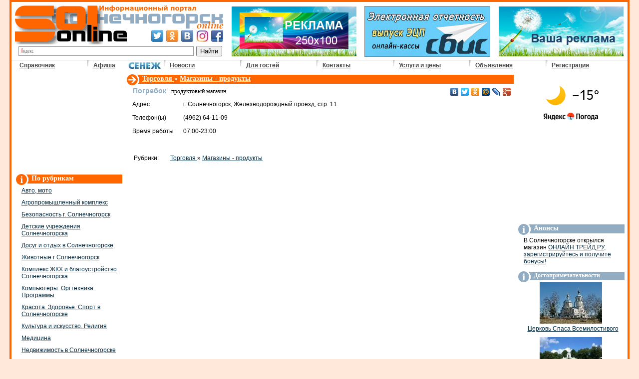

--- FILE ---
content_type: text/html
request_url: http://www.sol-online.ru/org12207.htm
body_size: 8131
content:
<!DOCTYPE html PUBLIC "-//W3C//DTD XHTML 1.0 Transitional//EN" "http://www.w3.org/TR/xhtml1/DTD/xhtml1-transitional.dtd">
<html xmlns="http://www.w3.org/1999/xhtml" >
<title>Погребок - продуктовый магазин</title>
<META NAME="REVISIT AFTER" CONTENT="7 DAYS">
<meta name="robots" content="INDEX, FOLLOW">
<meta http-equiv="Content-Type" content="text/html; charset=windows-1251">
<meta http-equiv="Content-Language" content="ru">
<META HTTP-EQUIV="pragma" CONTENT="no-cache">
<META name="keywords" content="Торговля . Магазины - продукты."><META name="description" content="Погребок - продуктовый магазин, ">
<link rel="stylesheet" type="text/css" href="/sol.css">

<script src="http://yandex.st/jquery/1.8.3/jquery.min.js"></script> 


<script language="javascript" type="text/javascript" src="/inc/common.js"></script>
<script type="text/javascript" src="//vk.com/js/api/openapi.js?71"></script>
<script type="text/javascript">    VK.init({ apiId: 2819186 });</script>
<script type='text/javascript' src='https://apis.google.com/js/plusone.js'>    { lang: 'ru' }</script>
<script>window.yaContextCb=window.yaContextCb||[]</script>
<script src="https://yandex.ru/ads/system/context.js" async></script>
</head>
<body>
<div id=t_main>
<div id=top1>
<noindex>

<a rel="nofollow" class=sc_fb href="http://www.facebook.com/Solnechnogorsk.Online" title="Мы в FaceBook" target="_blank"></a>
<a rel="nofollow" class=sc_ig href="https://www.instagram.com/solonline123/" title="Мы в Instagram" target="_blank"></a>
<a rel="nofollow" class=sc_ok href="http://www.odnoklassniki.ru/SolnechnogorskOnline" title="Мы в Одноклассниках" target="_blank"></a>
<a rel="nofollow" class=sc_tw href="http://twitter.com/#!/sol_online_ru" title="Мы в Твиттере" target="_blank"></a>
<a rel="nofollow" class=sc_vk href="http://vk.com/sol_online" title="Мы ВКонтакте" target="_blank"></a>
<table cellpadding=0 cellspacing=0 style=" position: absolute; top: 8px; right: 8px; width: 785px; "><tr>
<td align=left><a href="/complex.htm"><img alt="Рекламное место 250x100" src="/art/bz3.jpg" style=" border: 0;" /></a></td>
<td align=center><a href="http://otchet-it.ru/" target=_blank><img alt="Отчетность через интернет" src="/art/sbis.jpg" style=" border: 1px solid gray;" /></a></td>
<td align=right><a href="/complex.htm"><img alt="Рекламное место 250x100" src="/art/bz2.jpg" style=" border: 0;" /></a></td>
</tr></table>
</noindex>
<a href="/"><img src="/images/null.gif" class=flogo1 alt="Солнечногорск online - информационный портал"/></a>
<a href="/"><img src="/images/null.gif" class=flogo2 alt="Солнечногорск online - электронный справочник" /></a>
<div style=" position:absolute; top: 82px; left: 8px; width: 420px;">

<div class="ya-site-form ya-site-form_inited_no" onclick="return {'bg': 'transparent', 'publicname': 'Yandex Site Search #2084176', 'target': '_self', 'language': 'ru', 'suggest': true, 'tld': 'ru', 'site_suggest': true, 'action': '/srch.htm', 'webopt': false, 'fontsize': 13, 'arrow': false, 'fg': '#000000', 'searchid': '2084176', 'logo': 'rb', 'websearch': false, 'type': 2}"><form action="http://yandex.ru/sitesearch" method="get" target="_self"><input type="hidden" name="searchid" value="2084176" /><input type="hidden" name="l10n" value="ru" /><input type="hidden" name="reqenc" value="windows-1251" /><input type="text" name="text" value="" /><input type="submit" value="Найти" /></form></div><style type="text/css">.ya-page_js_yes .ya-site-form_inited_no { display: none; }</style><script type="text/javascript">                                                                                                                                                                                                                                                                                                                                                                                                                                                                                                                                                                                                                                                                                                                                                                                                                                                  (function (w, d, c) { var s = d.createElement('script'), h = d.getElementsByTagName('script')[0], e = d.documentElement; (' ' + e.className + ' ').indexOf(' ya-page_js_yes ') === -1 && (e.className += ' ya-page_js_yes'); s.type = 'text/javascript'; s.async = true; s.charset = 'utf-8'; s.src = (d.location.protocol === 'https:' ? 'https:' : 'http:') + '//site.yandex.net/v2.0/js/all.js'; h.parentNode.insertBefore(s, h); (w[c] || (w[c] = [])).push(function () { Ya.Site.Form.init() }) })(window, document, 'yandex_site_callbacks');</script>

</div></div><table cellpadding="0" cellspacing="0" id=t_menu>
<tr><td width=2></td>
    <td class=tm_td1><a href="/rubr.htm" class="tmenua" title="Справочник Солнечногорска">Справочник</a></td>
    <td class=tm_td><a href="/afisha/" class="tmenua" title="Афиша Солнечногорска">Афиша</a>
    <a href="/afisha/senezh/" title="Афиша кинотеатра Сенеж"><img src="/art/senezh.jpg" style=" float:right; margin-top: 1px; border: 0;" alt="Кинотеатр Сенеж" /></a>
    </td>
    <td class=tm_td><a href="/newsap.htm" class="tmenua" title="Новости Солнечногорска">Новости</a></td>
	<td class=tm_td><a href="/useful.htm" class="tmenua"><nobr>Для гостей</nobr></a></td>
	<td class=tm_td><a href="/contacts.htm" class="tmenua">Контакты</a></td>
	<td class=tm_td><a href="/complex.htm" class="tmenua"><nobr>Услуги и цены</nobr></a></td>
<!--    <td class=tm_td><a  class="tmenua" title="Раюота в Солнечногорске">Работа</a></td>-->
    <td class=tm_td><a href="/" class="tmenua" title="Частные объявления Солнечногорска">Объявления</a></td>
	<td class=tm_td><a href="/" class="tmenua">Регистрация</a></td>
<td></td></tr></table><table cellpadding="0" cellspacing="6" border="0" width="100%" bgcolor="#FFFFFF" style=" margin-top: -8px;">
	<tr><td><img src="/images/null.gif" width=216 height=1 border=0 /></td>
    <td><img src="/images/null.gif" width=778 height=1 border=0 /></td>
    <td><img src="/images/null.gif" width=216 height=1 border=0 /></td></tr>
	<tr><td  width="216" valign="top">
<noindex>
<!--<div class=bar_o><div class=bar_d_t></div><div class=bar_d_b></div><div class=bar_d_news_o></div>
<div class=bar_d_txt>Реклама</div></div>-->
<center>
<script async src="//pagead2.googlesyndication.com/pagead/js/adsbygoogle.js"></script>
<ins class="adsbygoogle"
     style="display:inline-block;width:200px;height:200px"
     data-ad-client="ca-pub-3986703550103208"
     data-ad-slot="5614202990"></ins>
<script>
(adsbygoogle = window.adsbygoogle || []).push({});
</script><!--<a href="http://www.sol-board.ru/" target=_blank title="Доска объявлений Солнечногорска. Бесплатные объявления.">
    <img src="/art/sol-board_2c.jpg" width=200 height=100 style=" border: 0; margin: 10px 0;" alt="Доска объявлений г. Солнечногорска. Информационный портал."></a>-->
</center>
</noindex>
<noindex>
<div class=bar_o><div class=bar_d_t></div><div class=bar_d_b></div><div class=bar_d_info_o></div>
<div class=bar_d_txt>По рубрикам</div></div>
<div class=nrefs><a href=/rubr78.htm>Авто, мото</a></div><div class=nrefs><a href=/rubr83.htm>Агропромышленный комплекс</a></div><div class=nrefs><a href=/rubr23.htm>Безопасность г. Солнечногорск</a></div><div class=nrefs><a href=/rubr36.htm>Детские учреждения Солнечногорска</a></div><div class=nrefs><a href=/rubr1287.htm>Досуг и отдых в Солнечногорске</a></div><div class=nrefs><a href=/rubr54.htm>Животные г Солнечногорск</a></div><div class=nrefs><a href=/rubr28.htm>Комплекс ЖКХ и благоустройство Солнечногорска</a></div><div class=nrefs><a href=/rubr55.htm>Компьютеры. Оргтехника. Программы</a></div><div class=nrefs><a href=/rubr19.htm>Красота. Здоровье. Спорт в Солнечногорске</a></div><div class=nrefs><a href=/rubr53.htm>Культура и искусство. Религия</a></div><div class=nrefs><a href=/rubr2.htm>Медицина</a></div><div class=nrefs><a href=/rubr45.htm>Недвижимость в Солнечногорске</a></div><div class=nrefs><a href=/rubr15.htm>Образование. Наука</a></div><div class=nrefs><a href=/rubr34.htm>Общество. Государство</a></div><div class=nrefs><a href=/rubr1266.htm>Пищевое производство. Продукты</a></div><div class=nrefs><a href=/rubr46.htm>Полиграфия. Реклама. PR</a></div><div class=nrefs><a href=/rubr62.htm>Промышленность. Производство</a></div><div class=nrefs><a href=/rubr65.htm>СМИ и печать</a></div><div class=nrefs><a href=/rubr67.htm>Строительство и ремонт </a></div><div class=nrefs><a href=/rubr1.htm>Телекоммуникации. Почта. Связь. Интернет</a></div><div class=nrefs_bo>Торговля </div><div class=nrefs><a href=/rubr11.htm>Транспорт. Таможня. Склады</a></div><div class=nrefs><a href=/rubr69.htm>Трудоустройство </a></div><div class=nrefs><a href=/rubr5.htm>Туризм. Отдых. Гостиницы. Отели</a></div><div class=nrefs><a href=/rubr32.htm>Услуги. Бытовые услуги</a></div><div class=nrefs><a href=/rubr49.htm>Финансы. Право. Страхование</a></div><div class=nrefs><a href=/rubr18.htm>Экстренные и справочные службы</a></div>
</noindex> </td><td width="778" valign="top" id="mid_pane">


<div class=bar_o><div class=bar_d_t></div><div class=bar_d_b></div><div class=bar_d_arr_o></div>
<div class=bar_d_txt>
                
			     <a href="/rubr68.htm">Торговля </a> &raquo;
			    
                <a href="/rubr76.htm">Магазины - продукты</a>
                </div></div>
<script type="text/javascript" src="//yandex.st/share/share.js" charset="utf-8"></script>
<div style="float: right; margin-top: -2px;" class="yashare-auto-init" data-yashareL10n="ru" data-yashareType="none" data-yashareQuickServices="yaru,vkontakte,facebook,twitter,odnoklassniki,moimir,lj,gplus,moikrug,friendfeed"></div> 

	<h1><strong>Погребок</strong><span class=dtext> - продуктовый магазин</span></h1>
    
    <table cellpadding="0" cellspacing="0" border="0" style="margin-bottom:10px; margin-top: 2px; padding: 2 2 0 2; ">
	    
	        <tr><td valign=top><div class="mtext">Адрес</div></td><td><div class="mtext">г. Солнечногорск, Железнодорождный проезд, стр. 11</div></td></tr>
	    
    	    <tr><td valign=top><div class="mtext"><nobr>Телефон(ы)</nobr></div></td><td><div class="mtext">(4962) 64-11-09<BR></div></td></tr>
	            
	                <tr><td valign=top><div class="mtext"><nobr>Время работы</nobr></div></td><td><div class="mtext">07:00-23:00</div></td></tr>
	            
            </table><div style="clear:both;"></div>
<noindex><center>
<!-- Yandex.RTB R-A-18397-4 -->
<div id="yandex_rtb_R-A-18397-4"></div>
<script>window.yaContextCb.push(()=>{
  Ya.Context.AdvManager.render({
    renderTo: 'yandex_rtb_R-A-18397-4',
    blockId: 'R-A-18397-4'
  })
})</script></center></noindex>
 <br /><table>
        <tr><td valign=top><div class="mtext">Рубрики:</td>
            <td>
                <div class="mtext">
            
                <a href="/rubr68.htm">Торговля </a> &#187;
            
            <a href="/rubr76.htm">Магазины - продукты</a></div>
      </td></tr>
	</table>
<div id="yandex_rtb_R-A-18397-1"></div>
<script type="text/javascript">
    (function(w, d, n, s, t) {
        w[n] = w[n] || [];
        w[n].push(function() {
            Ya.Context.AdvManager.render({
                blockId: "R-A-18397-1",
                renderTo: "yandex_rtb_R-A-18397-1",
                async: true
            });
        });
        t = d.getElementsByTagName("script")[0];
        s = d.createElement("script");
        s.type = "text/javascript";
        s.src = "//an.yandex.ru/system/context.js";
        s.async = true;
        t.parentNode.insertBefore(s, t);
    })(this, this.document, "yandexContextAsyncCallbacks");
</script></td><td width="216" valign="top"><noindex><center>
<a href="http://pogoda.yandex.ru/solnechnogorsk" target=_blank>
<img src="http://info.weather.yandex.net/informer/200x100/27603.png" border="0" alt="Яндекс.Погода"/></a>
</center></noindex><noindex><center>
<!--<a href="/hny.htm"><img alt="С Новым годом!!!" src="/art/hny19s.jpg" style=" border: 0; margin: 5px 0;" /></a>

<a href="http://www.prestij-okna.ru/" target=_blank rel="nofollow"><img alt="Престиж и К" src="http://www.rontar.ru/banners/10303.gif" style=" border: 0; margin: 5px 0;" /></a>
<br />
-->
<script async src="//pagead2.googlesyndication.com/pagead/js/adsbygoogle.js"></script>

<ins class="adsbygoogle"
     style="display:inline-block;width:200px;height:200px"
     data-ad-client="ca-pub-3986703550103208"
     data-ad-slot="5614202990"></ins>
<script>
(adsbygoogle = window.adsbygoogle || []).push({});
</script>

</center></noindex><div class=bar_g><div class=bar_d_t></div><div class=bar_d_b></div><div class=bar_d_info_g></div>
<div class=bar_d_txt>            
        Анонсы</div></div>
<div class="nrefs">В Солнечногорске открылся магазин <a href="/org12846.htm">ОНЛАЙН ТРЕЙД.РУ, зарегистрируйтесь и получите бонусы!</a></div><div class=bar_g><div class=bar_d_t></div><div class=bar_d_b></div><div class=bar_d_info_g></div>
<div class=bar_d_txt style="font-size: 12px;"><a href="/dostn.htm" >Достопримечательности</a></div></div>

<div align=center><a href="/dost228n.htm"><img src="/photos/tn_13265.jpg" border=0 /></a></div> 
<div class="nrefs" align=center><a href="/dost228n.htm">Церковь Спаса Всемилостивого</a></div>
<div align=center><a href="/dost137n.htm"><img src="/photos/tn_13241.jpg" border=0 /></a></div> 
<div class="nrefs" align=center><a href="/dost137n.htm">Усадьба Середниково</a></div><div id="vk_groups"></div>
<script type="text/javascript">
    VK.Widgets.Group("vk_groups", { mode: 0, width: "200", height: "360" }, 31885477);
</script>
<!--<center><iframe src="//www.facebook.com/plugins/likebox.php?href=http%3A%2F%2Fwww.facebook.com%2FSolnechnogorsk.Online&amp;width=200&amp;height=285&amp;show_faces=true&amp;colorscheme=light&amp;stream=false&amp;border_color=%23C0C0C0&amp;header=false&amp;appId=306379722774252" scrolling="no" frameborder="0" style="border:none; overflow:hidden; width:200px; height:285px;" allowTransparency="true"></iframe>
--><div id="ok_group_widget" style=" margin-top: 10px;"></div>
<script>
    !function (d, id, did, st) {
        var js = d.createElement("script");
        js.src = "http://connect.ok.ru/connect.js";
        js.onload = js.onreadystatechange = function () {
            if (!this.readyState || this.readyState == "loaded" || this.readyState == "complete") {
                if (!this.executed) {
                    this.executed = true;
                    setTimeout(function () {
                        OK.CONNECT.insertGroupWidget(id, did, st);
                    }, 0);
                }
            } 
        }
        d.documentElement.appendChild(js);
    } (document, "ok_group_widget", "51594272702542", "{width:200,height:335}");
</script></center>
</td></tr>
</table>

<div id=btm>
	<div class="copy2"><a href="/">Солнечногорск</a> онлайн 
	<!--<noindex>свидетельство <br />
	о регистрации СМИ ЭЛ №ФС77-49501<br />(выдано: <u><b title='Федеральная служба по надзору в сфере связи, информацмонных технологий и массовых коммуникаций'>Роскомнадзор</b></u>)</noindex>
	--></div>
    <div class="copy">2006-2026&nbsp;&copy;&nbsp;
    	<a href="http://www.c-nets.ru/">Умные сети</a><br />
	<noindex>Сегодня: 21.01.2026</noindex>
	</div>
    <div id=counters>
    <noindex>

<script language="JavaScript" type="text/javascript"><!--
d=document;var a='';a+=';r='+escape(d.referrer)
js=10//--></script><script language="JavaScript1.1" type="text/javascript"><!--
a+=';j='+navigator.javaEnabled()
js=11//--></script><script language="JavaScript1.2" type="text/javascript"><!--
s=screen;a+=';s='+s.width+'*'+s.height
a+=';d='+(s.colorDepth?s.colorDepth:s.pixelDepth)
js=12//--></script><script language="JavaScript1.3" type="text/javascript"><!--
js=13//--></script><script language="JavaScript" type="text/javascript"><!--
d.write('<a href="http://top.mail.ru/jump?from=1187503"'+
' target=_top><img src="http://de.c1.b2.a1.top.list.ru/counter'+
'?id=1187503;t=52;js='+js+a+';rand='+Math.random()+
'" alt="Рейтинг@Mail.ru"'+' border=0 height=31 width=88/><\/a>')
if(11<js)d.write('<'+'!-- ')//--></script>
<noscript><a target=_top href="http://top.mail.ru/jump?from=1187503"><img src="http://de.c1.b2.a1.top.list.ru/counter?js=na;id=1187503;t=52" border=0 height=31 width=88 alt="Рейтинг@Mail.ru"/></a></noscript>
<script language="JavaScript" type="text/javascript"><!--if(11<js)d.write('--'+'>')//--></script>
&nbsp;

<script type="text/javascript"><!--
document.write("<a href='http://www.liveinternet.ru/click' "+
"target=_blank><img src='http://counter.yadro.ru/hit?t53.2;r"+
escape(document.referrer)+((typeof(screen)=="undefined")?"":
";s"+screen.width+"*"+screen.height+"*"+(screen.colorDepth?
screen.colorDepth:screen.pixelDepth))+";u"+escape(document.URL)+
";i"+escape("Жж"+document.title.substring(0,80))+";"+Math.random()+
"' alt='' title='LiveInternet' "+
"border=0 width=88 height=31><\/a>")//--></script>

</noindex></div>
    <div id=btm_txt><noindex>Использование материалов возможно только с письменного разрешения администрации портала.
    <a href="/contacts.htm#rules" style=" color: White;">Правили использования информации</a></noindex></div>
        
</div>
</div>
<script>
    !function(n,e){
    var t="script",c=document.createElement(t);c.async=!0,c.src="https://visitor.sbis.ru/consumertracking/service/get_script/",c.onload=function(){
    window.cnsmrSbis instanceof Function&&window.cnsmrSbis("53843517-4c16-447b-b788-74a63190ac84")};
    var o=document.getElementsByTagName(t)[0];o.parentNode.insertBefore(c,o)}();
</script>

<!-- Yandex.Metrika counter -->
<script src="//mc.yandex.ru/metrika/watch.js" type="text/javascript"></script>
<script type="text/javascript">
    try { var yaCounter18397 = new Ya.Metrika({ id: 18397, enableAll: true, type: 1 }); }
    catch (e) { }
</script>
<noscript><div><img src="//mc.yandex.ru/watch/18397?cnt-class=1" style="position:absolute; left:-9999px;" alt="" /></div></noscript>
<!-- /Yandex.Metrika counter -->

<script type="text/javascript">
    var gaJsHost = (("https:" == document.location.protocol) ? "https://ssl." : "http://www.");
    document.write(unescape("%3Cscript src='" + gaJsHost + "google-analytics.com/ga.js' type='text/javascript'%3E%3C/script%3E"));
</script>
<script type="text/javascript">
    try {
        var pageTracker = _gat._getTracker("UA-9028109-1");
        pageTracker._trackPageview();
    } catch (err) { }</script>


<script async="async" src="https://w.uptolike.com/widgets/v1/zp.js?pid=45063"></script>
</body>
</html>

--- FILE ---
content_type: text/html; charset=utf-8
request_url: https://www.google.com/recaptcha/api2/aframe
body_size: 264
content:
<!DOCTYPE HTML><html><head><meta http-equiv="content-type" content="text/html; charset=UTF-8"></head><body><script nonce="avmvQ2onypQu-7802m8ycg">/** Anti-fraud and anti-abuse applications only. See google.com/recaptcha */ try{var clients={'sodar':'https://pagead2.googlesyndication.com/pagead/sodar?'};window.addEventListener("message",function(a){try{if(a.source===window.parent){var b=JSON.parse(a.data);var c=clients[b['id']];if(c){var d=document.createElement('img');d.src=c+b['params']+'&rc='+(localStorage.getItem("rc::a")?sessionStorage.getItem("rc::b"):"");window.document.body.appendChild(d);sessionStorage.setItem("rc::e",parseInt(sessionStorage.getItem("rc::e")||0)+1);localStorage.setItem("rc::h",'1768974595610');}}}catch(b){}});window.parent.postMessage("_grecaptcha_ready", "*");}catch(b){}</script></body></html>

--- FILE ---
content_type: text/css
request_url: http://www.sol-online.ru/sol.css
body_size: 3897
content:
* {MARGIN: 0px;}

body { font-family: Verdana, Arial, Sans-Serif; font-size: 12px; background-color: #ffe8d9;}
td { font-family: Verdana, Arial, Sans-Serif; font-size: 12px; }
p { margin-left:14px; margin-right:5px; text-indent: 0px; }

a  { color: #002940; }
a:hover {  text-decoration: none; }

#t_main {MARGIN: 0px auto; border: 0px; width: 1234px; border: 4px solid #FF6600;}
#top1 {height: 116px; background: #ffffff url('/images/logo.gif') no-repeat left top; position: relative; border-bottom: 1px solid #c0c0c0;}
.flogo1 {width: 235px; height: 85px; border: 0; position: absolute; left: 1px; top: 1px;}
.flogo2 {width: 190px; height: 53px; border: 0; position: absolute; left: 236px; top: 1px;}
#age_r {font: bold 19px Arial; position:absolute; left: 18px; top: 57px; color: White;}
#btm { background-color: #FF6600; height: 45px; position: relative;}
.copy { font-size: 10px; color: #FFFFFF; margin-top:2px; width:250px; float: right; text-align: right; margin-right: 8px; }
.copy a { color: #FFFFFF; }
.copy2 {font-size: 10px; color: #FFFFFF; margin-top:2px; width:250px; float:left; margin-left: 8px;}
.copy2 a { color: #FFFFFF; }
#counters {position:absolute; top: 3px; left: 440px; width: 500px;}
#btm_txt {position:absolute; top: 33px; left: 323px; font: normal 10px verdana; color: White;}
#t_menu {width: 100%; margin: 0; background-color: #ffffff;}
.tm_td1 {height: 20px; width: 130px; padding-left: 14px;}
.tm_td {height: 20px; width: 135px; background: #ffffff url('/images/corner2.gif') no-repeat left top; padding-left: 18px;}
#vk_groups {margin: 5px auto;}
.tmenu { font-size: 12px; font-weight: bold; color: #FFFFFF; text-indent: 4px; width:25%; padding-bottom: 1px; margin-right: 6px; }
a.tmenua { color: #444444; text-decoration: underline; font-weight: bold;}
a:hover.tmenua { color: #ff6600; }
a.orgName { text-decoration: none;}
a:hover.orgName { text-decoration: underline;}
.tmenush { font-size: 11px; color: №FF9344; font-weight: bold; width:25%; text-indent: 4px; padding-bottom: 1px; margin-right: 6px; }
.apagenav {margin-top: 5px; margin-left: 350px;}
.apagenav td { font: normal 12px verdana;}
.apagenav a { text-decoration: underline; }
.apagenav a:hover { text-decoration: none; color: #FF6600;}
.apagenav .sel { font-weight: bold; color: #FF6600;}
.pn_mid {font: bold 11px verdana;}
.mp_a_block { height: 60px; overflow:hidden; font-size: 11px; background-color: inherit;}
.mp_a_block a { color: Black; text-decoration: none;}
#BigImage {display: none; top: 0px; left: 0px; position: absolute; z-index: 1000;}
.mceEditor { background-color: #ffffff;}
.smEventWhen {font-size: 10px; font-weight: bold; text-align: center; margin-bottom: 0px;}
.smEventName {font-size: 12px; font-weight: bold; margin-top: 0px;}
.smEventPlace {font-size: 11px; font-weight: bold; text-align: center; overflow: hidden;}
._smEventPlace {font-size: 11px; font-weight: bold; right: 0px; bottom: 0px; position: absolute;}

#mid_pane h1 { margin-bottom: 8px; margin-top: 2px;}
#mid_pane h3 { margin-bottom: 0px; margin-top: 0px; font-weight:bold;}
#mid_pane h3 a { text-decoration: none;}
.bar { font-size: 12px; color: #000000; font-weight: bold; width:25%; text-indent: 6px; padding-bottom: 1px; }
  
.bar_o {background-color: #FF6600; position: relative; padding: 4px 15px 6px 34px; text-align: left;}
.bar_g {background-color: #92ADC2; position: relative; padding: 4px 15px 6px 34px; text-align: left;}
.bar_d_t {width: 100%; height: 4px; position: absolute; top: 0; left: 0; background-color: White;}
.bar_d_b {width: 100%; height: 4px; position: absolute; bottom: 0; left: 0; background-color: White;}
.bar_d_arr_o {background: url('/images/arrow-o.gif'); width: 28px; height: 100%; position: absolute; top: 0; left: 0;}
.bar_d_news_o {background: url('/images/news-o.gif'); width: 28px; height: 100%; position: absolute; top: 0; left: 0;}
.bar_d_info_o {background: url('/images/info-o.gif'); width: 28px; height: 100%; position: absolute; top: 0; left: 0;}
.bar_d_news_g {background: url('/images/news-g.gif'); width: 28px; height: 100%; position: absolute; top: 0; left: 0;}
.bar_d_info_g {background: url('/images/info-g.gif'); width: 28px; height: 100%; position: absolute; top: 0; left: 0;}
.bar_d_att_g {background: url('/images/atten-g.gif'); width: 28px; height: 100%; position: absolute; top: 0; left: 0;}
.bar_d_txt {color: White; font: bold 14px Verdana;}
.bar_d_txt a {color: White;}
.bar_d_txt h1 { color: #FFFFFF; font: bold 14px verdana; margin-left: 0px; text-align: left;}
.bar_img {z-index: 10; position:absolute; top: 0; left: 0; width: 28px; height: 28px; border: 0;}

.extra { font-weight: bold; }
.extrar { font-weight: bold; color: FF3200; }
  
.baro { font-size: 12px; color: #FFFFFF; font-weight: bold; text-indent: 6px; padding-bottom: 4px; margin: 3px; }
  
.gbar1 	{ background: #92ADC2 url('/images/4w.gif') bottom repeat-x; }
.obar1 	{ background: #FF6600 url('/images/4w.gif') bottom repeat-x; }
.bartop 	  { background: url('/images/4w.gif') top repeat-x; }
.gbar2   { background: url('/images/atten-g.gif') top left no-repeat; }
.bartxt { font-size: 14px; color: #FFFFFF; font-weight: bold; text-indent: 6px; padding-bottom: 6px; padding-top: 5px; margin: 3px; }
.bartxt h1 { color: #FFFFFF; font: bold 14px verdana; margin-left: 0px; text-align: left;}
.bartxt h1 a { text-decoration: none; color: White;}
   
.extel  { margin-left:14px; margin-bottom: 5px; margin-top: 5px; margin-right:10px; font-weight: bold; }
.nrefs  { margin-left:14px; margin-bottom:10px; margin-top:3px; margin-right:5px; }
.nrefs_bo  { margin-left:14px; margin-bottom:10px; margin-top:3px; margin-right:5px; font-weight:bold; color:#FF5500;}
.mtext  { margin-left:14px; margin-bottom:10px; margin-top:3px; margin-right:5px;}
.mt_line {margin: 4px 0px 0px 0px;}
.dosttext {margin-left:14px; margin-top:3px; margin-right:5px; margin-bottom:5; text-align:justify;}
.mtext_cp  {margin-left:14px; margin-bottom:6; margin-top:3px; margin-right:5px; font-weight:bold;}
.dtext  { font-family: Verdana ; color: black; font-size: 12px; font-weight:normal; }
   
.baks  { margin-left:28px; margin-bottom:5px; margin-top:3px; margin-right:5px; }
   
.frefs  { margin-left:14px; margin-bottom:0px; margin-top:3px; margin-right:5px; }
.fsubs  { margin-left:14px; margin-bottom:10px; margin-right:5px; text-align:right; color:#92ADC3; font-style: italic; }
   
.tbl_news {margin-left:14px; margin-right:5px; margin-bottom:4px; text-align:justify;}

h1 {text-align:left; margin: 5px 15px; font-size:14px; margin-bottom:0px; margin-top:0px; margin-right:6px; color:#92ADC3;}
h11 { font-size: 16px; font-weight: bold; text-align: right; margin-bottom:0px; margin-top:0px; margin-right:6px; color:#92ADC3;  }
h2 { font-size: 13px; color:#444444;  margin-left:14px; margin-bottom:4px; margin-top:4px; margin-right:5px; }
   
h3 { font-size: 14px; color:#444444;  margin-left:14px; margin-bottom:4px; margin-top:4px; margin-right:5px; }
h3 a	{ color:#444444; text-decoration: underline;}
   
h4 { font-size: 13px; color:#444444;  margin-left:14px; margin-bottom:4px; margin-top:4px; margin-right:5px; text-align:center; }

.divH3 { font-size: 14px; color: black; font-weight: bold;  margin-left:14px; margin-bottom:6px; margin-top:4px; margin-right:5px; clear:both;}
.divH4 { font-size: 14px; color: black;  margin-left:14px; margin-bottom:4px; margin-top:4px; margin-right:5px; }
   
.banner { text-align:center; margin-left:8px; margin-right:8px; margin-bottom:12px; margin-top:12px; }
   
#catalog li { list-style-image:url('/images/bab.gif'); list-style-position:outside; margin-left:28px; margin-right:5px; margin-bottom:10px; margin-top:3px; }
   
.noteblok { background-color:#FFDECB; margin-left:5px; margin-right:0px; margin-top:4px; margin-bottom:4px; }
.noteblok td { vertical-align: top; padding-bottom:8px; padding-top:8px; padding-left:8px; padding-right:8px; }
.noteblok td table td { vertical-align: top; padding-bottom:0px; padding-top:0px; padding-left:0px; padding-right:0px; }
   
   
.notetitle { font-weight: bold; margin-bottom:5px; margin-top:5x; }
.notetext { margin-bottom:10px; }
.notetext_ { margin-bottom:10px; text-indent:12px; }

.sectitle { background: url('/images/kat.gif') left bottom repeat-x; }
   
.regbut { font-size: 16px; width:100%; border-style:dotted; }

.ltl { font-family: Verdana, Tahoma, sans-serif; font-size: 7pt; }

.tbl_tt_bus { font-weight: normal; margin-left: 14px; margin-right:5px; border-collapse:collapse; font-size: 12px; }
.tbl_tt_bus td { padding: 2px 3px; border: 1px solid lightgray; text-align:center; width: 43px;}
.tbl_tt_bus .trh { background-color: #e8e8e8;}
.tbl_tt_bus .tr1 { background-color: #f8f8f8;}
.tbl_tt_bus .tr2 { background-color: #f0f0f0;}
.tbl_tt_bus .tdr { color: red;}
.tbl_tt_bus tr:hover { background-color: lightgray;}
.tbl_tt_bus p { display:none;}

.tbl5b {border-collapse:collapse;}
.tbl5b td { padding: 5px; border: 1px solid #c0c0c0;}
.tbl5b .tdnb {border: 0; text-align: center;}
.tbl5b .tdsm { font-size: 10px;}
.tbl5nb td { padding: 5px; border: 0;}
.tbl5b a { color: #444444; text-decoration: underline;}
.tbl5b a:hover { color: Black; text-decoration: underline;}

table.rasp { font-weight: normal; margin-left: 12; margin-right:5; }

table.rasp th{ font-family:Verdana; font-size: 11; text-align: center; padding: 2 2 2 2; font-weight: bold;}

table.rasp td{ font-family:Verdana; font-size: 12; text-align: center; padding: 3 2 3 2; }

table.rasp a{ text-decoration: none;}

.block_vis {margin-left: 14px; margin-bottom: 4px;
                        margin-top: 0px; margin-right: 5px; border-color: #c0c0c0; border-style: solid;
                        border-width: 1px;}

.cp_tab_act_u {BORDER-TOP: #444444 1px solid; WIDTH: 76px; HEIGHT: 1px; BACKGROUND-COLOR: #FFFFFF;}
.cp_tab_pas_u {BORDER-TOP: #444444 1px solid; WIDTH: 76px; HEIGHT: 1px; BACKGROUND-COLOR: #EFEFEF;}

.cp_tab_act {WIDTH: 92px;  HEIGHT: 20px; FONT-WEIGHT: bold; BACKGROUND-COLOR: #FFFFFF;
    BORDER-LEFT: #444444 1px solid; BORDER-RIGHT: #444444 1px solid; 
    PADDING-LEFT: 2px; PADDING-TOP: 0px; PADDING-RIGHT: 2px; PADDING-BOTTOM: 0px;}

.cp_tab_pas {WIDTH: 92px; max-width: 92px;  HEIGHT: 20px; CURSOR: pointer; BACKGROUND-COLOR: #EFEFEF;
    BORDER-LEFT: #444444 1px solid; BORDER-RIGHT: #444444 1px solid; BORDER-BOTTOM: #444444 1px solid;
    PADDING-LEFT: 2px; PADDING-TOP: 0px; PADDING-RIGHT: 2px; PADDING-BOTTOM: 0px;}

.cp_tab_notab {WIDTH: 92px;BORDER-BOTTOM: #444444 1px solid;}

.insetIn {
	width:115px; height:30px;
	min-width:115px; min-height:30px;
	background-color:#F7F7F2;
	float:left;
	border-top: 1px solid #c0c0c0;
	border-left: 1px solid #ef182c;
	border-right: 1px solid #ef182c;
}
}
.insetIn2 {
	width:111px; height:26px;
	min-width:111px; min-height:26px;
	color:#00519e;
	background-color:#dbdbd3;
	float:left;
	border-left: 4px solid #fff;
}

.v10 {font-family:verdana; font-size:10;}
.v11 {font-family:verdana; font-size:11;}
.v12 {font-family:verdana; font-size:12;}
.v14 {font-family:verdana; font-size:14;}
.v16 {font-family:verdana; font-size:16;}

.td_b_1px_gr{border: solid 1px gray;}

.i_news-o {background: url('/images/news-o.gif');}
.i_news-g {background: url('/images/news-g.gif') no-repeat;}
.i_info-g {background: url('/images/info-g.gif') no-repeat;}
.i_info-o {background: url('/images/info-o.gif') no-repeat;}
.i_atten-g {background: url('/images/atten-g.gif');}
.i_arrow-o {background: url('/images/arrow-o.gif');}
.i_corntb {background: url('/images/corntb.gif') repeat-x;}
.i_cor09 {background: url('/images/cor09.gif') repeat-y;}
.i_cor13 {background: url('/images/cor13.gif') repeat-y;}
.i_bl {background-image: url('/images/bl.gif'); background-repeat: repeat-x; background-position: top;}

.vcard { margin-left:14px; margin-bottom:10px; margin-top:3px; margin-right:5px;  }
.vcard a { text-decoration:none;}

.sc_fb  {display:block;width:24px;height:24px;margin:0px;outline:none; background:url('/images/soc24.png') -168px 0; position:absolute; top: 56px; left: 400px;}
.sc_gg  {display:block;width:24px;height:24px;margin:0px;outline:none; background:url('/images/soc24.png') -240px 0; position:absolute; top: 56px; left: 370px;}
.sc_ok  {display:block;width:24px;height:24px;margin:0 0 6px;outline:none; background:url('/images/soc24.png') -576px 0; position:absolute; top: 56px; left: 310px;}
.sc_tw  {display:block;width:24px;height:24px;margin:0 0 6px;outline:none; background:url('/images/soc24.png') -816px 0; position:absolute; top: 56px; left: 280px;}
.sc_vk  {display:block;width:24px;height:24px;margin:0 0 6px;outline:none; background:url('/images/soc24.png') -840px 0; position:absolute; top: 56px; left: 340px;}
.sc_ig  {display:block;width:24px;height:24px;margin:0px;outline:none; background:url('/images/insta.jpg'); position:absolute; top: 56px; left: 370px;}

.cp_tab_sel {width: 92px; height: 23px; background:url('/images/cp_tab_sel.gif') top left no-repeat; text-align: center; padding-top: 5px; font-weight: bold;}
.cp_tab_unsel {width: 92px; height: 23px; background:url('/images/cp_tab_unsel.gif') top left no-repeat; text-align: center; padding-top: 5px; border-bottom: 1px solid #444444; cursor: pointer;}

.cp_tab_act_u {BORDER-TOP: #444444 1px solid; WIDTH: 76px; HEIGHT: 1px; BACKGROUND-COLOR: #FFFFFF;}
.cp_tab_pas_u {BORDER-TOP: #444444 1px solid; WIDTH: 76px; HEIGHT: 1px; BACKGROUND-COLOR: #EFEFEF;}

.cp_tab_act {WIDTH: 92px;  HEIGHT: 20px; FONT-WEIGHT: bold; BACKGROUND-COLOR: #FFFFFF;
    BORDER-LEFT: #444444 1px solid; BORDER-RIGHT: #444444 1px solid; 
    PADDING-LEFT: 2px; PADDING-TOP: 0px; PADDING-RIGHT: 2px; PADDING-BOTTOM: 0px;}

.cp_tab_pas {WIDTH: 92px; max-width: 92px;  HEIGHT: 20px; CURSOR: pointer; BACKGROUND-COLOR: #EFEFEF;
    BORDER-LEFT: #444444 1px solid; BORDER-RIGHT: #444444 1px solid; BORDER-BOTTOM: #444444 1px solid;
    PADDING-LEFT: 2px; PADDING-TOP: 0px; PADDING-RIGHT: 2px; PADDING-BOTTOM: 0px;}

.cp_tab_notab {WIDTH: 92px;BORDER-BOTTOM: #444444 1px solid;}

table.prod {border: 1px solid gray; border-collapse: collapse; font-family:Verdana;}
table.prod td {border: 1px solid gray; font-size: 12px; color: black; padding: 3px;}
table.prod td a { color: black ; text-decoration: none;}

.ExtInfo_td_b1 {border: 1px solid silver;}
.ExtInfo_td_b1_l {border: 1px solid silver;}

--- FILE ---
content_type: application/javascript;charset=utf-8
request_url: https://w.uptolike.com/widgets/v1/version.js?cb=cb__utl_cb_share_176897459496798
body_size: 395
content:
cb__utl_cb_share_176897459496798('1ea92d09c43527572b24fe052f11127b');